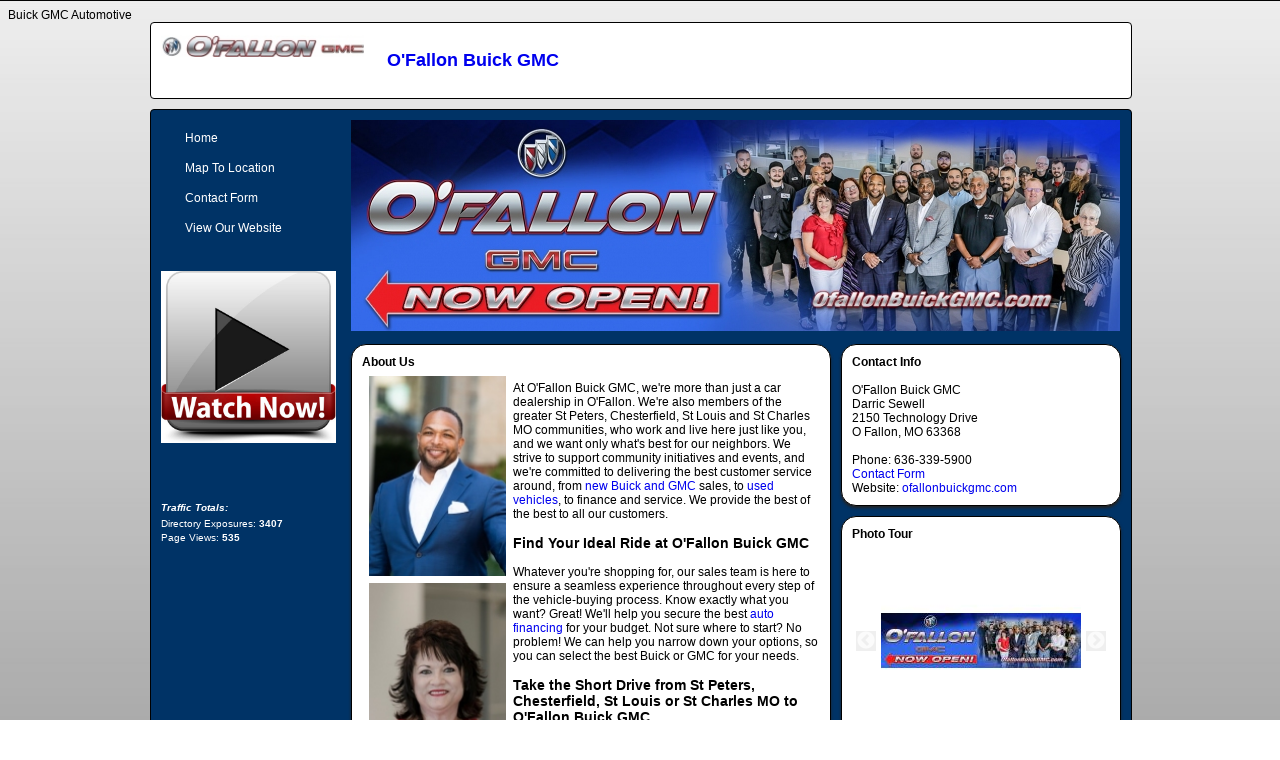

--- FILE ---
content_type: text/html; charset=UTF-8
request_url: https://chamberorganizer.com/ofallonchamber/mem_ofallonbuickgmc
body_size: 14679
content:
<!DOCTYPE html>
<html>
	<head>
		<meta http-equiv="Content-Type" content="text/html; charset=UTF-8">
		<title>O'Fallon Buick GMC - O Fallon, MO</title>
		<meta http-equiv="X-UA-Compatible" content="IE=edge,chrome=1">
		<meta name="keywords" content="*New Vehicles, *Used Vehicles, *Automotive Repairs, * Accessories, ***Purchasing Vehicles***, Wi-Fi, WiFi, ">
		<meta name="description" content="At O&#039;Fallon Buick GMC, we&#039;re more than just a car dealership in O&#039;Fallon. We&#039;re also members of the greater St Peters, Chesterfield, St Louis and St Charles MO communities, who work and live here just like you, and we want only what&#039;s best for our neighbors. We strive to support community initiatives and events, and we&#039;re committed to delivering the best customer service around, from&amp;nbsp;new Buick and GMC&amp;nbsp;sales, to&amp;nbsp;used vehicles, to finance and service. We provide the best of the best to all our customers.

Find Your Ideal Ride at O&#039;Fallon Buick GMC

Whatever you&#039;re shopping for, our sales team is here to ensure a seamless experience throughout every step of the vehicle-buying process. Know exactly what you want? Great! We&#039;ll help you secure the best&amp;nbsp;auto financing&amp;nbsp;for your budget. Not sure where to start? No problem! We can help you narrow down your options, so you can select the best Buick or GMC for your needs.

Take the Short Drive from St Peters, Chesterfield, St Louis or St Charles MO to O&#039;Fallon Buick GMC

With our pressure-free environment, drivers from St Peters, Chesterfield, St Louis, St Charles MO, and beyond are encouraged to take advantage of our services that benefit them best. We know car-ownership can be a large undertaking, so we are here to offer advice and help with all things Buick and GMC. Explore what our O&#039;Fallon dealership has to offer and&amp;nbsp;contact us&amp;nbsp;with any questions that you have. We look forward to hearing from you!
">
		<meta http-equiv="Cache-Control" content="private">
		<meta http-equiv="Pragma" content="no-cache">
		<META NAME="COPYRIGHT" CONTENT="&copy;2026 O'Fallon Buick GMC">
		<meta name=viewport content="width=device-width, initial-scale=1">
					<meta property="og:image" content="https://chamberorganizer.com/ofallonchamber/photos/MP984941banP.JPG" />
		
		<link rel="alternate" media="only screen and (max-width: 640px)" href="http://ofallonbuickgmc.com">
					<link rel="stylesheet" href="https://chamberorganizer.com/members/directory/ectown/tcs_style_master.css" type="text/css" />
			<link rel="stylesheet" href="https://chamberorganizer.com/members/directory/ectown/tcs_style_1.css?ver=3" type="text/css" />
					
					<script type="text/javascript">
						if (!window.console) window.console = {};
						if (!window.console.log) window.console.log = function () { };
					</script>
					<!-- <script type="text/javascript" src="https://chamberorganizer.com/_jquery/js/jquery-1.8.2.js"></script> -->
					<script type="text/javascript" src="https://chamberorganizer.com/_jquery/js/jquery-3.7.1.min.js"></script><script type="text/javascript" src="https://chamberorganizer.com/_jquery/js/json2.js"></script>
						 
						<script type="text/javascript" src="https://chamberorganizer.com/_jquery/jquery-ui_1.14.0/jquery-ui.min.js"></script>
						<link rel="stylesheet" href="https://chamberorganizer.com/_jquery/jquery-ui_1.14.0/jquery-ui.min.css" TYPE="text/css"><style>.ui-icon {display:inline-block !important;}</style>
		<link rel="stylesheet" href="https://chamberorganizer.com/members/directory/ectown/css/bt_style.css" media="screen" />

		<link rel="stylesheet" type="text/css" href="https://chamberorganizer.com/_jquery/slick/slick.css"/>
  	<link rel="stylesheet" type="text/css" href="https://chamberorganizer.com/_jquery/slick/slick-theme.css"/>
		<script type="text/javascript" src="https://chamberorganizer.com/_jquery/slick/slick.min.js"></script>

		<script type="text/javascript" src="https://chamberorganizer.com/members/swfobject/swfobject.js"></script>
		Buick
GMC
Automotive
	</head>
	<body >
			<div id="wrapper">
					<div id="header" class="ui-corner-all">
		<a style="text-decoration:none; border:0px;" href="http://ofallonbuickgmc.com">			<img style="border:0px; display:inline-block; padding:10px; vertical-align:top;" alt="O'Fallon Buick GMC" border="0" src="//chamberorganizer.com/ofallonchamber/photos/MP984941banP.JPG" width="203" height="22" />
		</a><a style="text-decoration:none;" href="http://ofallonbuickgmc.com">		<h2 style="display:inline-block; padding:10px;">O'Fallon Buick GMC</h2>
		</a>		<div style="clear: both;"></div>
			</div>
					<!-- main content -->
				<div id="nav_main_wrap" class="ui-corner-all">
			<div id="main_wrap">
										<div id="alt_main_image">
							<img style="max-width:100%;" src="//www.chamberorganizer.com/ofallonchamber/photos/MAIN984941banP.JPG" />						</div>
						
					<div id="main_r">
						
						<div id="addressinfo" class="bubble">
							<!-- Removed addthis share widget - service shut down May 2023 -->
							<h4>Contact Info</h4>
							<br>O'Fallon Buick GMC<br> Darric Sewell<br>2150 Technology Drive<br>O Fallon,  MO  63368<br/><br>Phone: 636-339-5900<br><a href="/members/directory/ectown/mappointments.php?mid=1203602469" rel="nofollow">Contact Form</a><br>Website: <a href="http://ofallonbuickgmc.com">ofallonbuickgmc.com</a><br>						</div> <!-- END id="addressinfo" -->
													<div id="phototour" class="bubble">
								<h4>Photo Tour</h4>
								<div id="mms_slider_container" style="position: relative; display: block; width: 200px; margin: 0 auto; padding: 0;">
									
	
		<div class="slick_slideshow"><div><img src="https://www.chamberorganizer.com/ofallonchamber/tcs/1203602469/business_tour/OFAL_1203602469_1664567827_0044.jpg" width="200" height="200" /></div><div><img src="https://www.chamberorganizer.com/ofallonchamber/tcs/1203602469/business_tour/OFAL_1203602469_1664567827_1025.jpg" width="200" height="200" /></div><div><img src="https://www.chamberorganizer.com/ofallonchamber/tcs/1203602469/business_tour/OFAL_1203602469_1664567827_2282.jpg" width="1319" height="740" /></div><div><img src="https://www.chamberorganizer.com/ofallonchamber/tcs/1203602469/business_tour/OFAL_1203602469_1664567874_4657.jpg" width="1298" height="712" /></div><div><img src="https://www.chamberorganizer.com/ofallonchamber/tcs/1203602469/business_tour/OFAL_1203602469_1664568374_8894.jpg" width="1298" height="730" /></div><div><img src="https://www.chamberorganizer.com/ofallonchamber/tcs/1203602469/business_tour/OFAL_1203602469_1664568694_3156.jpg" width="200" height="200" /></div></div>								</div>
							</div>									<style>
								#ourwebsite {
									background-image:url('https://chamberorganizer.com/members/directory/ectown/images/visit_our_website_button.svg');
									background-size: 303px auto;
									background-repeat: no-repeat;
									background-position:center -9px;
									height: 48px;
								}
								#ourwebsite a {
									position:relative;
									top: -10px;
									left: -10px;
									display:block;
									height: 68px;
									width: 277px;
									text-decoration: none;
								}
								</style>

								<div id="ourwebsite" class="bubble">
									<a target="_blank" href="http://ofallonbuickgmc.com"></a>
								</div>	
							<div id="services" class="bubble">
								<h4>Services</h4>
								<ul><li>*New Vehicles</li><li>*Used Vehicles</li><li>*Automotive Repairs</li><li>* Accessories</li><li>***Purchasing Vehicles***</li></ul>							</div>									<div id="fundraisers" class="bubble">
								<h4>Fundraisers We Support</h4>
								<ul><li>Shop Local for the Holidays</li><li>Urban Sprouts</li><li>Christian School Dist Color Run</li><li></li><li></li></ul>							</div>									<div id="hoursofops" class="bubble">
								<h4>Hours of Operation</h4>
								Sales:<br />
Mon Wed Fri  9am-8pm<br />
Tue Thur Sat 9am-6pm<br />
<br />
<br />
Service:<br />
Mon-Fri      7am-6pm<br />
Saturday     7am-1pm<br />
										</div>

													<div id="socialnet" class="bubble">
								<h4>Our Social Networks/Blogs</h4>
								<br><center><a target="_blank" href="https://www.facebook.com/OFallonBuickGMC/"><img vspace="3" border="0" src="/members/social_networks/facebook.jpg"></a><br><a target="_blank" href="https://www.linkedin.com/company/o'fallon-buick-gmc/"><img vspace="3" border="0" src="/members/social_networks/linkedin.jpg"></a><br><a target="_blank" href="https://www.instagram.com/OFallonBuickGMC/"><img vspace="3" border="0" src="/members/social_networks/instagram.png"></a><br></center>							</div>

													<div id="wifi" class="bubble">
								<center><a href="/members/googlemaps/wifi_spots.php?orgcode=OFAL" target="_blank"><img border="0" src="/members/directory/ectown/images/wifi.jpg"></a></center>							</div>
					

						<br>
					</div>  <!-- END id="main_r" -->


					<div id="main_l">
					

							<div id="aboutus" class="bubble">
								<h4>About Us</h4>
								<div style="float:left;"><a href="https://www.ofallonbuickgmc.com/dealership/staff.htm#"><img alt="About Us" border="1" height="200" width="137" style="display:block;" hspace="7" vspace="7" src="//www.chamberorganizer.com/ofallonchamber/photos/CG984941ul296P.JPG"></a><a href="https://www.ofallonbuickgmc.com/dealership/staff.htm#"><img alt="About Us" border="1" height="200" width="137" style="display:block;" hspace="7" vspace="7" src="//www.chamberorganizer.com/ofallonchamber/photos/CG984941au2416P.JPG"></a><a href="https://www.ofallonbuickgmc.com/dealership/staff.htm#"><img alt="About Us" border="1" height="200" width="137" style="display:block;" hspace="7" vspace="7" src="//www.chamberorganizer.com/ofallonchamber/photos/CG984941au3959P.JPG"></a><a href="https://www.ofallonbuickgmc.com/dealership/staff.htm#"><img alt="About Us" border="1" height="200" width="137" style="display:block;" hspace="7" vspace="7" src="//www.chamberorganizer.com/ofallonchamber/photos/CG984941au4758P.JPG"></a></div><p>At O'Fallon Buick GMC, we're more than just a car dealership in O'Fallon. We're also members of the greater St Peters, Chesterfield, St Louis and St Charles MO communities, who work and live here just like you, and we want only what's best for our neighbors. We strive to support community initiatives and events, and we're committed to delivering the best customer service around, from&nbsp;<a href="https://www.ofallonbuickgmc.com/new-inventory/index.htm" internallink="true" target="_self">new Buick and GMC</a>&nbsp;sales, to&nbsp;<a href="https://www.ofallonbuickgmc.com/used-inventory/index.htm" internallink="true" target="_self">used vehicles</a>, to finance and service. We provide the best of the best to all our customers.</p>

<h3>Find Your Ideal Ride at O'Fallon Buick GMC</h3>

<p>Whatever you're shopping for, our sales team is here to ensure a seamless experience throughout every step of the vehicle-buying process. Know exactly what you want? Great! We'll help you secure the best&nbsp;<a href="https://www.ofallonbuickgmc.com/financing/index.htm" internallink="true" target="_self">auto financing</a>&nbsp;for your budget. Not sure where to start? No problem! We can help you narrow down your options, so you can select the best Buick or GMC for your needs.</p>

<h3>Take the Short Drive from St Peters, Chesterfield, St Louis or St Charles MO to O'Fallon Buick GMC</h3>

<p>With our pressure-free environment, drivers from St Peters, Chesterfield, St Louis, St Charles MO, and beyond are encouraged to take advantage of our services that benefit them best. We know car-ownership can be a large undertaking, so we are here to offer advice and help with all things Buick and GMC. Explore what our O'Fallon dealership has to offer and&nbsp;<a href="https://www.ofallonbuickgmc.com/contact.htm" internallink="true" target="_self">contact us</a>&nbsp;with any questions that you have. We look forward to hearing from you!</p>
<div style="clear: both;"></div>							</div>							</div> <!-- END main_l -->

			
			</div><!-- END main_wrap -->

					<div id="nav" style="z-index:20">
				<ul class="leftMenu">
				
				<li><a href="/ofallonchamber/mem_ofallonbuickgmc">Home</a></li>

									<li>
						<a target="_blank" href="/members/googlemaps/google_maps_ind.php?orgcode=OFAL&mid=1203602469" rel="nofollow">Map To Location</a>
					</li>
												<li><a href="/members/directory/ectown/mappointments.php?mid=1203602469" rel="nofollow">Contact Form</a></li>
													<li><a href="http://ofallonbuickgmc.com">View Our Website</a></li>
						
				</ul><br/>

				<br>
<a href="javascript:void(0)" onclick="javascript:window.open('/members/directory/ectown/mlaunch_mm.php?mid=1203602469','','toolbar=no,scrollbars=no,resizable=yes,width=610,height=390')"><img border="0" style="max-width:175px; height:auto;" name="commercial" alt="click for commercial" src="/members/directory/ectown/images/commercial_button4.jpg"></a>
<br/><br/><br/>					<br>
					<span style="color:#FFF; font-size:10px;"><br>
						<span style="font-weight: bold; font-style: italic; margin-bottom: 3px;display:block;">Traffic Totals:</span>
												Directory Exposures: <b>3407</b><br>
											Page Views: <b>535</b><br>
										</span>
								</div> <!-- END: id="nav" -->
			
		<div style="clear: both;"></div>

		</div> <!-- END: nav_main_wrap	-->

		

		<div id="tags" style="width:950px;"><b>Search Tags:</b> Wi-Fi, WiFi, </div>		</div> <!-- END wrapper -->
<script type="text/javascript">
	function switchMenu(obj,ico){
		var el = document.getElementById(obj);
		var el_ico = document.getElementById(ico);
		if(el.style.display != 'none'){
			newImage = "url(https://chamberorganizer.com/members/directory/ectown/plus.gif)";
			el_ico.style.backgroundImage = newImage;
			el.style.display = 'none';
		}else{
			newImage = "url(https://chamberorganizer.com/members/directory/ectown/minus.gif)";
			el_ico.style.backgroundImage = newImage;
			el.style.display = '';
		}
	}


	$(document).ready(function(){
		if($("#nav_main_wrap").height() - 10  > $("#main_cc").height()){
			// if($.browser.msie){
				// $("#main_cc").height($("#nav_main_wrap").height() - 55 );
			// }
			// else {
				$("#main_cc").height('100%'); //height($("#nav_main_wrap").height() + 24 ); // was causing iframes to get cut off when their contents grew longer - ticket 62345
			// }
		}

		$('.slick_slideshow').slick({
		  dots: true,
		  infinite: true,
		  speed: 300,
		  slidesToShow: 1,
		  adaptiveHeight: true,
		  autoplay: true
		});


			});

</script>

</body>
</html>



--- FILE ---
content_type: text/css
request_url: https://chamberorganizer.com/members/directory/ectown/tcs_style_master.css
body_size: 3389
content:
body {
	background-image: url('background.jpg');
	background-repeat: repeat;
	font-size:12px;
	font-family:Verdana, Arial, Helvetica, sans-serif;
}

div#wrapper {
	width: 980px;
	margin-top: 0px;
	margin-bottom: 20px;
	margin-left: auto;
	margin-right: auto;
	padding: 0px;
}

div#header {
	width: 980px;
	margin: 0px 0px 10px 0px;
	padding: 2px 0px 2px 0px;
	text-align: left;
	background-color: #FFFFFF;
	border: 1px solid #000000;
}

div#address { 
	float:right;
	padding:5px;
	margin:0px;
}

div#nav_main_wrap {
	margin: 0px 0px 10px 0px;
	width:100%;
	border: 1px solid #000000;
	clear:left;
}

div#main_wrap {
	width:780px;
	margin:0px;
	padding:0px;
	float:right;
}

div#custom_content{
	width: 770px;
	float:right;
	padding-right:10px;
	padding-top:10px;
}

div#alt_main_image{
	width:770px;
	float:right;
	padding-right:10px;
	padding-top:10px;
}

div#nav {
	width: 160px;
	margin: 10px 10px 10px 0px;
	padding: 3px 5px 3px 10px;
}

div#main_l {
	width: 480px;
	margin-top: 0px;
	padding: 10px 0px 10px 0px;
	/* border: thin solid #000000; */
	float:right; 
}

div#main_r {
	width: 280px;
	margin-top: 0px;
	padding: 10px;
	/* border: thin solid #000000; */
	float:right; 
}

div#footer {
	background-color: #FFF;
	width:100%;
	padding: 15px;
	margin: 0px;
	border: 1px solid #000000;
	clear:right;
}

a:link {
	text-decoration: none;
}
a:visited {
	text-decoration: none;
}
a:hover {
	text-decoration: underline;
	color: #FF0000;
}
a:active {
	text-decoration: none;
}

ul.leftMenu { 
	width:170px;  
	margin:0; 
	list-style-type:none;
	padding:0;
}

ul.leftMenu li {
	margin-left:0px;
	margin-right:3px;
	padding:3px 3px 3px 20px;
	text-align:left;
	list-style-type:none;
	background-repeat: no-repeat;
	background-position: .3em .5em;
	line-height:22px;
}
	
ul.leftMenu li a {
	font-family:Arial;
	font-size:12px;
	text-decoration:none;
	display:block;
	padding:0 0 0 3px;
	min-height:22px;
	line-height: 22px;
}

ul.leftMenu a:hover{
	text-decoration:none;
}

h4 {
	margin: 0 0 0 0;
}

ul {
	margin: 5px 10px 0px 15px;
	padding: 2px 5px 0px 7px;
}

.t {background: url(dot.gif) 0 0 repeat-x; width: 100%; background-color: #FFF; margin: 0px 0px 10px 0px;}
.b {background: url(dot.gif) 0 100% repeat-x}
.l {background: url(dot.gif) 0 0 repeat-y}
.r {background: url(dot.gif) 100% 0 repeat-y}

div.about_heading {
	line-height: 13px;
	font-family: Helvetica, Arial, sans-serif;
	width: 190px;
	position: relative;
	left: -10px;
	min-height: 40px;
	font-weight: bold;
	font-size: 1em;
	padding-left: 10px;
	margin-bottom: 10px;
	padding-bottom: 10px;
}

/* start pulled from mlaunch_d */
.fb_iframe_widget iframe {
	position:relative !important;
}

.bubble {
    background-color:#fff;
    border:1px solid #000;
    padding: 10px;
    margin-bottom: 10px;
    position:relative;
    z-index: 1000;
    -moz-border-radius: 15px;
    -webkit-border-radius: 15px;
    border-radius: 15px;
    -webkit-box-shadow: #222 0px 2px 3px;
    -moz-box-shadow: #222 0px 2px 3px;
	box-shadow: #222 0px 2px 3px;
    overflow: hidden;
}

#mobile_app div {
    width: 100%;
    text-align: center;
    vertical-align: middle;
    margin: 10px auto 0;
    padding: 0;
}

#mobile_app div img {
    border: 0 none;
    margin: 0 auto;
    padding: 0;
}

.bubble ul {
	list-style-position: inside;
}

img {
	border: 0 none;
}

.tcsbannerlist {
	list-style:none;
	width: 180px;
	margin: 0;
	padding: 0;
	text-align: center;
}

.tcsbanners {
	display: list-item;
	padding: 0;
	margin: 0 0 10px 0;
}

tcsbanners img {
	margin: 0;
	padding: 0;
	max-width: 170px;
	max-height: 570px;
}
/* end pulled from mlaunch_d */

--- FILE ---
content_type: text/css
request_url: https://chamberorganizer.com/members/directory/ectown/tcs_style_1.css?ver=3
body_size: 253
content:
div#nav_main_wrap {
	background-color: #036;
}

ul.leftMenu li a {
	color:#fff;
	border: 1px solid #036;
}

ul.leftMenu a:hover{
	border: 1px solid #fff;
}

.bl {background: url(ll.gif) 0 100% no-repeat}
.br {background: url(lr.gif) 100% 100% no-repeat}
.tl {background: url(ul.gif) 0 0 no-repeat}
.tr {background: url(ur.gif) 100% 0 no-repeat; padding:10px}

div.about_heading {
	color: #000;
	background-color: #fff;
}

--- FILE ---
content_type: image/svg+xml
request_url: https://chamberorganizer.com/members/directory/ectown/images/visit_our_website_button.svg
body_size: 4610
content:
<svg xmlns="http://www.w3.org/2000/svg" xmlns:xlink="http://www.w3.org/1999/xlink" width="242" height="75" viewBox="0 0 242 75">
  <defs>
    <style>
      .cls-1 {
        isolation: isolate;
      }

      .cls-2 {
        opacity: 0.3;
        mix-blend-mode: multiply;
      }

      .cls-3 {
        fill: url(#linear-gradient);
      }

      .cls-4 {
        fill: none;
        stroke: gray;
      }

      .cls-4, .cls-5 {
        stroke-miterlimit: 10;
      }

      .cls-5 {
        fill: #7d7d7d;
        stroke: #7d7d7d;
        stroke-width: 0.63409px;
      }

      .cls-6 {
        fill: #595959;
      }

      .cls-7 {
        fill: url(#linear-gradient-2);
      }

      .cls-8 {
        fill: #fff;
      }

      .cls-9 {
        font-size: 14px;
        fill: #666;
        font-family: Verdana-Bold, Verdana;
        font-weight: 700;
        letter-spacing: -0.01998em;
      }
    </style>
    <linearGradient id="linear-gradient" x1="121" y1="5.85204" x2="121" y2="61.20792" gradientUnits="userSpaceOnUse">
      <stop offset="0" stop-color="#f8f8f8"/>
      <stop offset="1" stop-color="#c3c3c3"/>
    </linearGradient>
    <linearGradient id="linear-gradient-2" x1="30.91477" y1="19.37238" x2="30.91477" y2="33.8537" gradientUnits="userSpaceOnUse">
      <stop offset="0" stop-color="#e6e6e6"/>
      <stop offset="1" stop-color="#7d7d7d"/>
    </linearGradient>
  </defs>
  <title>button2</title>
  <g class="cls-1">
    <g id="Layer_2" data-name="Layer 2">
      <g id="Layer_1-2" data-name="Layer 1">
        <g>
          <image class="cls-2" width="242" height="75" xlink:href="[data-uri]"/>
          <g>
            <rect class="cls-3" x="9.5" y="5.5" width="223" height="56" rx="8" ry="8"/>
            <rect class="cls-4" x="9.5" y="5.5" width="223" height="56" rx="8" ry="8"/>
          </g>
        </g>
        <g>
          <circle class="cls-5" cx="30.91477" cy="33.5" r="13.95"/>
          <path class="cls-6" d="M30.91477,46.81591a13.94712,13.94712,0,0,1-13.942-13.633c-.00236.10578-.008.21074-.008.31705a13.95,13.95,0,1,0,27.9,0c0-.10631-.00565-.21127-.008-.31705A13.94712,13.94712,0,0,1,30.91477,46.81591Z"/>
          <path class="cls-7" d="M30.91477,20.18409a13.94712,13.94712,0,0,1,13.942,13.633c.00236-.10578.008-.21074.008-.31705a13.95,13.95,0,0,0-27.9,0c0,.10631.00565.21127.008.31705A13.94712,13.94712,0,0,1,30.91477,20.18409Z"/>
          <polygon class="cls-8" points="38.018 33.183 26.793 26.702 26.793 39.663 38.018 33.183"/>
        </g>
        <text class="cls-9" transform="translate(56.71436 38.5)">VISIT OUR WEBSITE</text>
      </g>
    </g>
  </g>
</svg>
